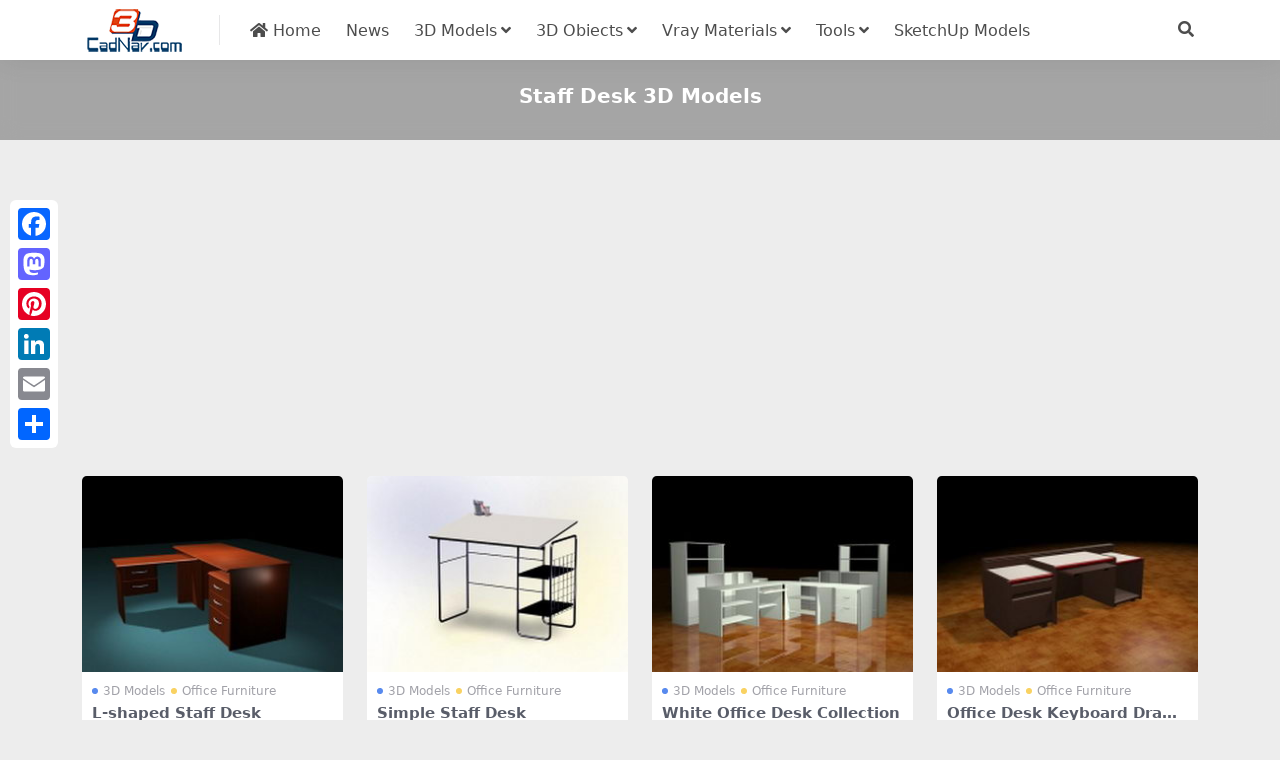

--- FILE ---
content_type: text/html; charset=utf-8
request_url: https://www.cadnav.com/3d/Staff-Desk.html
body_size: 4679
content:
<!DOCTYPE html>
<html lang="en" data-bs-theme="light">
<head>
<meta http-equiv="Content-Type" content="text/html; charset=UTF-8">
<meta name="viewport" content="width=device-width, initial-scale=1, minimum-scale=1, maximum-scale=1">
<link rel="profile" href="https://gmpg.org/xfn/11">
<title>Staff Desk 3D Models Free Download - CadNav</title>
<meta name="keywords" content="Staff Desk,3d models,3d files,3d objects,cad models"/>
<meta name="description" content="3D Staff Desk models download , free Staff Desk 3d models and 3d objects for 3d visualization, 3d modeling, animation and 3d games, AR, VR, 3d rendering and any other field related to 3D design." />
<meta name="robots" content="index, follow">
<link href="/favicon.ico"" rel="icon">
<meta property="og:locale" content="en" />
<meta property="og:type" content="article" />
<meta property="og:title" content="Staff Desk 3d model free download" />
<meta property="og:description" content="3D Staff Desk models download, free Staff Desk 3d models and 3d objects for 3d visualization, 3d modeling, animation and 3d games, AR, VR, 3d rendering and any other field related to 3D design." />
<meta property="og:url" content="https://www.cadnav.com/3d/Staff-Desk.html" />
<meta property="og:site_name" content="CadNav" />
<meta name="twitter:card" content="summary_large_image" />
<style type="text/css">.navbar .nav-list a:hover,.entry-tags a:hover,.navbar .nav-list > .menu-item.current-menu-item > a {color:#F26532;}</style>
<link rel="dns-prefetch" href="//ajax.googleapis.com" />
<link rel="dns-prefetch" href="//cdnjs.cloudflare.com" />
<link rel="dns-prefetch" href="//www.googletagmanager.com" />
<link rel="stylesheet" id="csf-fa5-css" href="https://cdnjs.cloudflare.com/ajax/libs/font-awesome/5.15.4/css/all.min.css" media="all">
<link rel="stylesheet" id="csf-fa5-v4-shims-css" href="https://cdnjs.cloudflare.com/ajax/libs/font-awesome/5.15.4/css/v4-shims.min.css" media="all">
<link rel="stylesheet" id="main-css" href="https://static.cadnav.com/v4/css/main.min.css" media="all">
<script src="https://cdnjs.cloudflare.com/ajax/libs/jquery/3.6.4/jquery.min.js" id="jquery-js" type="185cbffa56f8e68d2645e5ac-text/javascript"></script>
<script async src="https://pagead2.googlesyndication.com/pagead/js/adsbygoogle.js?client=ca-pub-4547325786643611" crossorigin="anonymous" type="185cbffa56f8e68d2645e5ac-text/javascript"></script>
<script async src="https://www.googletagmanager.com/gtag/js?id=G-NM6B2HKNMN" type="185cbffa56f8e68d2645e5ac-text/javascript"></script>
<script type="185cbffa56f8e68d2645e5ac-text/javascript">
  window.dataLayer = window.dataLayer || [];
  function gtag(){dataLayer.push(arguments);}
  gtag('js', new Date());
  gtag('config', 'G-NM6B2HKNMN');
</script>
</head>
<body>
<header class="site-header navbar-sticky">
<div class="container">
	<div class="navbar">
	    <div class="logo-wrapper"><a href="https://www.cadnav.com/"><img class="logo regular" src="https://static.cadnav.com/v4/logo.png" alt="cadnav"></a></div>
	    <div class="sep"></div>	      
	    <nav class="main-menu d-none d-lg-block">
	        <ul id="header-navbar" class="nav-list">
				<li class="menu-item"><a href="https://www.cadnav.com/"><i class="fas fa-home"></i> Home</a></li>
				<li class="menu-item"><a href="https://www.cadnav.com/news/">News</a></li>
				<li class="menu-item menu-item-has-children"><a href="https://www.cadnav.com/3d-models/">3D Models</a>
					<ul class="sub-menu">
						<li class="menu-item"><a href="https://www.cadnav.com/3d-models/aircraft/">Aircraft</a></li>
						<li class="menu-item"><a href="https://www.cadnav.com/3d-models/animal/">Animals</a></li>
						<li class="menu-item"><a href="https://www.cadnav.com/3d-models/architectural/">Architectural Exterior</a></li>
						<li class="menu-item"><a href="https://www.cadnav.com/3d-models/street/">Road Elements</a></li>
						<li class="menu-item"><a href="https://www.cadnav.com/3d-models/electric/">Electronics</a></li>
						<li class="menu-item"><a href="https://www.cadnav.com/3d-models/foods/">Food / Drink</a></li>
						<li class="menu-item"><a href="https://www.cadnav.com/3d-models/furniture/">Furniture</a></li>
						<li class="menu-item"><a href="https://www.cadnav.com/3d-models/cg/">Game Development</a></li>
						<li class="menu-item"><a href="https://www.cadnav.com/3d-models/garden/">Landscape Design</a></li>
						<li class="menu-item"><a href="https://www.cadnav.com/3d-models/hospital/">Hospital / Medical</a></li>
						<li class="menu-item"><a href="https://www.cadnav.com/3d-models/human/">Human / Character</a></li>
						<li class="menu-item"><a href="https://www.cadnav.com/3d-models/industrial/">Industrial Design</a></li>
						<li class="menu-item"><a href="https://www.cadnav.com/3d-models/kitchen/">Kitchen Equipment</a></li>
						<li class="menu-item"><a href="https://www.cadnav.com/3d-models/lamp/">Light Fixture</a></li>
						<li class="menu-item"><a href="https://www.cadnav.com/3d-models/plant/">Plant / Tree</a></li>
						<li class="menu-item"><a href="https://www.cadnav.com/3d-models/sports/">Sports / Hobby</a></li>
						<li class="menu-item"><a href="https://www.cadnav.com/3d-models/vehicle/">Vehicle</a></li>
						<li class="menu-item"><a href="https://www.cadnav.com/3d-models/watercraft/">Watercraft</a></li>
						<li class="menu-item"><a href="https://www.cadnav.com/3d-models/weapons/">Military Weapons</a></li>
						<li class="menu-item"><a href="https://www.cadnav.com/3d-models/">More...</a></li>
					</ul>
				</li>
				<li class="menu-item menu-item-has-children"><a>3D Obiects</a>
					<ul class="sub-menu">
						<li class="menu-item"><a href="https://www.cadnav.com/3d-models/sort-14.html">3D Max(.max)</a></li>
						<li class="menu-item"><a href="https://www.cadnav.com/3d-models/sort-15.html">3D Studio(.3ds)</a></li>
						<li class="menu-item"><a href="https://www.cadnav.com/3d-models/sort-17.html">OBJ(.obj)</a></li>
						<li class="menu-item"><a href="https://www.cadnav.com/3d-models/sort-24.html">Maya(.ma, .mb)</a></li>
						<li class="menu-item"><a href="https://www.cadnav.com/3d-models/sort-25.html">Cinema 4D(.c4d)</a></li>
						<li class="menu-item"><a href="https://www.cadnav.com/3d-models/sort-27.html">FBX(.fbx)</a></li>
						<li class="menu-item"><a href="https://www.cadnav.com/3d-models/sort-16.html">Blender(.blend)</a></li>
						<li class="menu-item"><a href="https://www.cadnav.com/3d-models/sort-18.html">DXF(.dxf)</a></li>
						<li class="menu-item"><a href="https://www.cadnav.com/3d-models/sort-19.html">Zmodeler(.z3d)</a></li>
						<li class="menu-item"><a href="https://www.cadnav.com/3d-models/sort-20.html">AutoCAD(.dwg)</a></li>
						<li class="menu-item"><a href="https://www.cadnav.com/3d-models/sort-21.html">Collada(.dae)</a></li>
						<li class="menu-item"><a href="https://www.cadnav.com/3d-models/sort-23.html">Lightwave(.lwo,.lws)</a></li>
						<li class="menu-item"><a href="https://www.cadnav.com/3d-models/sort-30.html">Rhino3D(.3dm)</a></li>
						<li class="menu-item"><a href="https://www.cadnav.com/3d-models/sort-32.html">Zbrush(.ztl)</a></li>
						<li class="menu-item"><a href="https://www.cadnav.com/3d-models/sort-31.html">MilkShape(.ms3d)</a></li>
						<li class="menu-item"><a href="https://www.cadnav.com/3d-models/sort-29.html">Universal3D (.u3d)</a></li>
						<li class="menu-item"><a href="https://www.cadnav.com/3d-models/sort-26.html">Softimage(.xsi)</a></li>
					</ul>
				</li>

				<li class="menu-item menu-item-has-children"><a href="https://www.cadnav.com/vray-materials/">Vray Materials</a>
					<ul class="sub-menu">
						<li class="menu-item"><a href="https://www.cadnav.com/vray-materials/architecture/">Architecture</a></li>
						<li class="menu-item"><a href="https://www.cadnav.com/vray-materials/automotive/">Automotive</a></li>
						<li class="menu-item"><a href="https://www.cadnav.com/vray-materials/cloth/">Cloth & Fabric</a></li>
						<li class="menu-item"><a href="https://www.cadnav.com/vray-materials/foods/">Foods</a></li>
						<li class="menu-item"><a href="https://www.cadnav.com/vray-materials/glass/">Glass</a></li>
						<li class="menu-item"><a href="https://www.cadnav.com/vray-materials/leather/">Leather & Fur</a></li>
						<li class="menu-item"><a href="https://www.cadnav.com/vray-materials/liquid/">Liquid</a></li>
						<li class="menu-item"><a href="https://www.cadnav.com/vray-materials/metal/">Metal</a></li>
						<li class="menu-item"><a href="https://www.cadnav.com/vray-materials/paint/">Paint</a></li>
						<li class="menu-item"><a href="https://www.cadnav.com/vray-materials/plants/">Plant</a></li>
						<li class="menu-item"><a href="https://www.cadnav.com/vray-materials/plastic/">Plastic</a></li>
						<li class="menu-item"><a href="https://www.cadnav.com/vray-materials/stone/">Stone</a></li>
						<li class="menu-item"><a href="https://www.cadnav.com/vray-materials/transparent/">Transparent</a></li>
						<li class="menu-item"><a href="https://www.cadnav.com/vray-materials/wood/">Wood</a></li>
						<li class="menu-item"><a href="https://www.cadnav.com/vray-materials/">More...</a></li>
					</ul>
				</li>
				<li class="menu-item menu-item-has-children"><a href="#">Tools</a>
					<ul class="sub-menu">
						<li class="menu-item"><a href="https://www.cadnav.com/software/">Software</a></li>
						<li class="menu-item"><a href="https://www.cadnav.com/plugins/">Plugins & Extensions</a></li>
					</ul>
				</li>
				<li class="menu-item"><a href="https://www.sketchupbox.com/" target="_blank">SketchUp Models</a></li>				
			</ul>	      
		</nav>

	    <div class="actions"><!-- **************** MOBILE MENU **************** -->
			<span class="action-btn toggle-search" rel="nofollow noopener noreferrer" title="search"><i class="fas fa-search"></i></span>
	        <div class="burger d-flex d-lg-none"><i class="fas fa-bars"></i></div>
		</div>
	     <div class="navbar-search">
		 	<div class="search-form">
			<script async src="https://cse.google.com/cse.js?cx=partner-pub-4547325786643611:5216995927" type="185cbffa56f8e68d2645e5ac-text/javascript"></script>
			<div class="gcse-searchbox-only"></div>
			</div>
		</div>
	</div>
</div>
</header>
<div class="header-gap"></div>
<main>
<div class="archive-hero text-center">
	<div class="archive-hero-bg lazy"></div>
	<div class="container py-2 py-md-4"><h1 class="archive-title mb-2">Staff Desk 3D Models</h1></div>
</div>
<section class="container">
	<div class="site-addswarp pc top">
		<script async src="https://pagead2.googlesyndication.com/pagead/js/adsbygoogle.js?client=ca-pub-4547325786643611" crossorigin="anonymous" type="185cbffa56f8e68d2645e5ac-text/javascript"></script>
<ins class="adsbygoogle"
     style="display:block"
     data-ad-client="ca-pub-4547325786643611"
     data-ad-slot="0298344105"
     data-ad-format="auto"
     data-full-width-responsive="true"></ins>
<script type="185cbffa56f8e68d2645e5ac-text/javascript">
     (adsbygoogle = window.adsbygoogle || []).push({});
</script>
	</div>
	<div class="posts-warp row row-cols-2 row-cols-md-3 row-cols-lg-4 g-2 g-md-3 g-lg-4"><div class="col">
			<article class="post-item item-grid">
			<div class="entry-media ratio ratio-4x3">
				<a class="media-img lazy bg-cover bg-center" href="https://www.cadnav.com/3d-models/model-25600.html" title="L-shaped Staff Desk 3d model download" data-bg="https://img.cadnav.com/allimg/150414/1-1504141556010-L.jpg"></a>
			</div>

			<div class="entry-wrapper">
				<div class="entry-cat-dot"><a href="https://www.cadnav.com/3d-models/">3D Models</a> <a href='https://www.cadnav.com/3d-models/furniture/office/'>Office Furniture</a></div>
				<h2 class="entry-title"><a target="" href="https://www.cadnav.com/3d-models/model-25600.html">L-shaped Staff Desk</a></h2>
			</div>
			</article>
		</div>
		<div class="col">
			<article class="post-item item-grid">
			<div class="entry-media ratio ratio-4x3">
				<a class="media-img lazy bg-cover bg-center" href="https://www.cadnav.com/3d-models/model-17566.html" title="Simple Staff Desk 3d model download" data-bg="https://img.cadnav.com/allimg/140618/1-14061R250070-L.jpg"></a>
			</div>

			<div class="entry-wrapper">
				<div class="entry-cat-dot"><a href="https://www.cadnav.com/3d-models/">3D Models</a> <a href='https://www.cadnav.com/3d-models/furniture/office/'>Office Furniture</a></div>
				<h2 class="entry-title"><a target="" href="https://www.cadnav.com/3d-models/model-17566.html">Simple Staff Desk</a></h2>
			</div>
			</article>
		</div>
		<div class="col">
			<article class="post-item item-grid">
			<div class="entry-media ratio ratio-4x3">
				<a class="media-img lazy bg-cover bg-center" href="https://www.cadnav.com/3d-models/model-17376.html" title="White Office Desk Collection 3d model download" data-bg="https://img.cadnav.com/allimg/140615/1-1406151232130-L.jpg"></a>
			</div>

			<div class="entry-wrapper">
				<div class="entry-cat-dot"><a href="https://www.cadnav.com/3d-models/">3D Models</a> <a href='https://www.cadnav.com/3d-models/furniture/office/'>Office Furniture</a></div>
				<h2 class="entry-title"><a target="" href="https://www.cadnav.com/3d-models/model-17376.html">White Office Desk Collection</a></h2>
			</div>
			</article>
		</div>
		<div class="col">
			<article class="post-item item-grid">
			<div class="entry-media ratio ratio-4x3">
				<a class="media-img lazy bg-cover bg-center" href="https://www.cadnav.com/3d-models/model-17360.html" title="Office Desk Keyboard Drawer 3d model download" data-bg="https://img.cadnav.com/allimg/140614/1-1406142314530-L.jpg"></a>
			</div>

			<div class="entry-wrapper">
				<div class="entry-cat-dot"><a href="https://www.cadnav.com/3d-models/">3D Models</a> <a href='https://www.cadnav.com/3d-models/furniture/office/'>Office Furniture</a></div>
				<h2 class="entry-title"><a target="" href="https://www.cadnav.com/3d-models/model-17360.html">Office Desk Keyboard Drawer</a></h2>
			</div>
			</article>
		</div>
		<div class="col" style="max-height:280px;"><script async src="https://pagead2.googlesyndication.com/pagead/js/adsbygoogle.js?client=ca-pub-4547325786643611" crossorigin="anonymous" type="185cbffa56f8e68d2645e5ac-text/javascript"></script>
<ins class="adsbygoogle"
     style="display:block"
     data-ad-format="fluid"
     data-ad-layout-key="+17+s7-1g-3f+bt"
     data-ad-client="ca-pub-4547325786643611"
     data-ad-slot="4030095294"></ins>
<script type="185cbffa56f8e68d2645e5ac-text/javascript">
     (adsbygoogle = window.adsbygoogle || []).push({});
</script></div><div class="col">
			<article class="post-item item-grid">
			<div class="entry-media ratio ratio-4x3">
				<a class="media-img lazy bg-cover bg-center" href="https://www.cadnav.com/3d-models/model-17341.html" title="Two People Office Staff Desk Workstation 3d model download" data-bg="https://img.cadnav.com/allimg/140614/1-1406142036370-L.jpg"></a>
			</div>

			<div class="entry-wrapper">
				<div class="entry-cat-dot"><a href="https://www.cadnav.com/3d-models/">3D Models</a> <a href='https://www.cadnav.com/3d-models/furniture/office/'>Office Furniture</a></div>
				<h2 class="entry-title"><a target="" href="https://www.cadnav.com/3d-models/model-17341.html">Two People Office Staff Desk Workstation</a></h2>
			</div>
			</article>
		</div>
		<div class="col">
			<article class="post-item item-grid">
			<div class="entry-media ratio ratio-4x3">
				<a class="media-img lazy bg-cover bg-center" href="https://www.cadnav.com/3d-models/model-13842.html" title="Movable Work Table 3d model download" data-bg="https://img.cadnav.com/allimg/140402/1-140402221G00-L.jpg"></a>
			</div>

			<div class="entry-wrapper">
				<div class="entry-cat-dot"><a href="https://www.cadnav.com/3d-models/">3D Models</a> <a href='https://www.cadnav.com/3d-models/furniture/office/'>Office Furniture</a></div>
				<h2 class="entry-title"><a target="" href="https://www.cadnav.com/3d-models/model-13842.html">Movable Work Table</a></h2>
			</div>
			</article>
		</div>
		<div class="col">
			<article class="post-item item-grid">
			<div class="entry-media ratio ratio-4x3">
				<a class="media-img lazy bg-cover bg-center" href="https://www.cadnav.com/3d-models/model-13841.html" title="Red Swint Table 3d model download" data-bg="https://img.cadnav.com/allimg/140402/1-1404022212240-L.jpg"></a>
			</div>

			<div class="entry-wrapper">
				<div class="entry-cat-dot"><a href="https://www.cadnav.com/3d-models/">3D Models</a> <a href='https://www.cadnav.com/3d-models/furniture/'>Furniture</a></div>
				<h2 class="entry-title"><a target="" href="https://www.cadnav.com/3d-models/model-13841.html">Red Swint Table</a></h2>
			</div>
			</article>
		</div>
		<div class="col">
			<article class="post-item item-grid">
			<div class="entry-media ratio ratio-4x3">
				<a class="media-img lazy bg-cover bg-center" href="https://www.cadnav.com/3d-models/model-13834.html" title="Black Glass Pony Desk 3d model download" data-bg="https://img.cadnav.com/allimg/140402/1-1404022144070-L.jpg"></a>
			</div>

			<div class="entry-wrapper">
				<div class="entry-cat-dot"><a href="https://www.cadnav.com/3d-models/">3D Models</a> <a href='https://www.cadnav.com/3d-models/furniture/'>Furniture</a></div>
				<h2 class="entry-title"><a target="" href="https://www.cadnav.com/3d-models/model-13834.html">Black Glass Pony Desk</a></h2>
			</div>
			</article>
		</div>
		<div class="col" style="max-height:280px;"><script async src="https://pagead2.googlesyndication.com/pagead/js/adsbygoogle.js?client=ca-pub-4547325786643611" crossorigin="anonymous" type="185cbffa56f8e68d2645e5ac-text/javascript"></script>
<ins class="adsbygoogle"
     style="display:block"
     data-ad-format="fluid"
     data-ad-layout-key="+17+s7-1g-3f+bt"
     data-ad-client="ca-pub-4547325786643611"
     data-ad-slot="4030095294"></ins>
<script type="185cbffa56f8e68d2645e5ac-text/javascript">
     (adsbygoogle = window.adsbygoogle || []).push({});
</script></div><div class="col">
			<article class="post-item item-grid">
			<div class="entry-media ratio ratio-4x3">
				<a class="media-img lazy bg-cover bg-center" href="https://www.cadnav.com/3d-models/model-10068.html" title="Office Staff Desk 3d model download" data-bg="https://img.cadnav.com/allimg/131116/1-131116133F70-L.jpg"></a>
			</div>

			<div class="entry-wrapper">
				<div class="entry-cat-dot"><a href="https://www.cadnav.com/3d-models/">3D Models</a> <a href='https://www.cadnav.com/3d-models/furniture/office/'>Office Furniture</a></div>
				<h2 class="entry-title"><a target="" href="https://www.cadnav.com/3d-models/model-10068.html">Office Staff Desk</a></h2>
			</div>
			</article>
		</div>
		<div class="col">
			<article class="post-item item-grid">
			<div class="entry-media ratio ratio-4x3">
				<a class="media-img lazy bg-cover bg-center" href="https://www.cadnav.com/3d-models/model-4918.html" title="Office Work Station Staff Desk 3d model download" data-bg="https://img.cadnav.com/allimg/130808/1-130PQ402160-L.jpg"></a>
			</div>

			<div class="entry-wrapper">
				<div class="entry-cat-dot"><a href="https://www.cadnav.com/3d-models/">3D Models</a> <a href='https://www.cadnav.com/3d-models/furniture/office/'>Office Furniture</a></div>
				<h2 class="entry-title"><a target="" href="https://www.cadnav.com/3d-models/model-4918.html">Office Work Station Staff Desk</a></h2>
			</div>
			</article>
		</div>
		
	</div>
	<div class="site-addswarp pc bottum">
		<script async src="https://pagead2.googlesyndication.com/pagead/js/adsbygoogle.js?client=ca-pub-4547325786643611" crossorigin="anonymous" type="185cbffa56f8e68d2645e5ac-text/javascript"></script>
<ins class="adsbygoogle"
     style="display:block"
     data-ad-client="ca-pub-4547325786643611"
     data-ad-slot="1301679359"
     data-ad-format="auto"
     data-full-width-responsive="true"></ins>
<script type="185cbffa56f8e68d2645e5ac-text/javascript">
     (adsbygoogle = window.adsbygoogle || []).push({});
</script>
	</div>
	<div class="pageinfo"></div>
	<div class="card"><h3>Other 3D Models</h3><div class="entry-tags"><a href="https://www.cadnav.com/3d/rubber-dinghy.html" title="Rubber dinghy 3d model">Rubber dinghy</a><a href="https://www.cadnav.com/3d/workwear.html" title="Workwear 3d model">Workwear</a><a href="https://www.cadnav.com/3d/corner-shelf.html" title="Corner Shelf 3d model">Corner Shelf</a><a href="https://www.cadnav.com/3d/flower-stand.html" title="Flower stand 3d model">Flower stand</a><a href="https://www.cadnav.com/3d/stool-bench.html" title="Stool Bench 3d model">Stool Bench</a><a href="https://www.cadnav.com/3d/pcb.html" title="PCB 3d model">PCB</a><a href="https://www.cadnav.com/3d/canopy-bed.html" title="Canopy bed 3d model">Canopy bed</a><a href="https://www.cadnav.com/3d/hair-conditioner.html" title="Hair conditioner 3d model">Hair conditioner</a><a href="https://www.cadnav.com/3d/ipad.html" title="IPad 3d model">IPad</a><a href="https://www.cadnav.com/3d/ornamental-glass.html" title="Ornamental glass 3d model">Ornamental glass</a><a href="https://www.cadnav.com/3d/printer.html" title="Printer 3d model">Printer</a><a href="https://www.cadnav.com/3d/showing-stand.html" title="Showing stand 3d model">Showing stand</a><a href="https://www.cadnav.com/3d/tavern.html" title="Tavern 3d model">Tavern</a><a href="https://www.cadnav.com/3d/supermarket.html" title="Supermarket 3d model">Supermarket</a><a href="https://www.cadnav.com/3d/cartoon-stool.html" title="Cartoon Stool 3d model">Cartoon Stool</a><a href="https://www.cadnav.com/3d/christian-architecture.html" title="Christian architecture 3d model">Christian architecture</a><a href="https://www.cadnav.com/3d/arena.html" title="Arena 3d model">Arena</a><a href="https://www.cadnav.com/3d/blade.html" title="Blade 3d model">Blade</a><a href="https://www.cadnav.com/3d/snack-food.html" title="Snack food 3d model">Snack food</a><a href="https://www.cadnav.com/3d/grinding-machine.html" title="Grinding machine 3d model">Grinding machine</a><a href="https://www.cadnav.com/3d/valley.html" title="Valley 3d model">Valley</a><a href="https://www.cadnav.com/3d/dog.html" title="Dog 3d model">Dog</a><a href="https://www.cadnav.com/3d/weapon-shop.html" title="Weapon shop 3d model">Weapon shop</a><a href="https://www.cadnav.com/3d/shaver.html" title="Shaver 3d model">Shaver</a><a href="https://www.cadnav.com/3d/camcorders.html" title="Camcorders 3d model">Camcorders</a><a href="https://www.cadnav.com/3d/weighing-scale.html" title="Weighing scale 3d model">Weighing scale</a><a href="https://www.cadnav.com/3d/animation-characters.html" title="Animation characters 3d model">Animation characters</a><a href="https://www.cadnav.com/3d/hanging-scroll.html" title="Hanging scroll 3d model">Hanging scroll</a><a href="https://www.cadnav.com/3d/educational-supplies.html" title="Educational Supplies 3d model">Educational Supplies</a><a href="https://www.cadnav.com/3d/egyptian-architecture.html" title="Egyptian architecture 3d model">Egyptian architecture</a><a href="https://www.cadnav.com/3d/soldier.html" title="Soldier 3d model">Soldier</a><a href="https://www.cadnav.com/3d/home-textile.html" title="Home Textile 3d model">Home Textile</a><a href="https://www.cadnav.com/3d/lamp-accessories.html" title="Lamp accessories 3d model">Lamp accessories</a><a href="https://www.cadnav.com/3d/conch.html" title="Conch 3d model">Conch</a><a href="https://www.cadnav.com/3d/garden-pots.html" title="Garden pots 3d model">Garden pots</a><a href="https://www.cadnav.com/3d/tree-stump.html" title="Tree stump 3d model">Tree stump</a><a href="https://www.cadnav.com/3d/hand-tool.html" title="Hand tool 3d model">Hand tool</a><a href="https://www.cadnav.com/3d/seesaw.html" title="Seesaw 3d model">Seesaw</a><a href="https://www.cadnav.com/3d/theater-chair.html" title="Theater chair 3d model">Theater chair</a><a href="https://www.cadnav.com/3d/stone-tables.html" title="Stone Tables 3d model">Stone Tables</a></div></div>
</section>
</main>
<footer class="site-footer py-md-4 py-2 mt-2 mt-md-4">
	<div class="container">		
		<div class="text-center small w-100">
			<div><a href="https://www.cadnav.com/" >Home</a> | <a href="https://www.cadnav.com/3d-models/" >3D Model Download</a> | <a href="https://www.cadnav.com/section/about.html" rel="nofollow">About Us</a> | <a href="https://www.cadnav.com/section/privacy.html" rel="nofollow">Privacy Policy</a>  | <a href="https://www.cadnav.com/section/advertising.html" rel="nofollow">Advertising</a></div>
			<div>Copyright © CadNav 2024 All rights reserved. <a href="https://www.cadnav.com/">3D models & CAD model library</a> - 3d resource for graphic designers and 3D artists.</div>
		</div>
	</div>
</footer>
<div class="a2a_kit a2a_kit_size_32 a2a_floating_style a2a_vertical_style" style="margin-left:10px; top:200px;">
        <a class="a2a_button_facebook"></a>
        <a class="a2a_button_mastodon"></a>
        <a class="a2a_button_pinterest"></a>
		<a class="a2a_button_linkedin"></a>
		<a class="a2a_button_email"></a>
        <a class="a2a_dd" href="https://www.addtoany.com/share"></a>
</div>    
<script async src="https://static.addtoany.com/menu/page.js" type="185cbffa56f8e68d2645e5ac-text/javascript"></script>
<div class="dimmer"></div>
<div class="off-canvas">
  <div class="canvas-close"><i class="fas fa-times"></i></div>  
  <div class="logo-wrapper"><a href="https://www.cadnav.com/"><img class="logo regular" src="https://static.cadnav.com/v4/logo.png" alt="cadnav"></a></div> 
  <div class="mobile-menu d-block d-lg-none"></div>
</div>
<script src="https://static.cadnav.com/v4/js/vendor.min.js" id="vendor-js" type="185cbffa56f8e68d2645e5ac-text/javascript"></script>
<script src="https://static.cadnav.com/v4/js/main.min.js" id="main-js" type="185cbffa56f8e68d2645e5ac-text/javascript"></script>
<script src="/cdn-cgi/scripts/7d0fa10a/cloudflare-static/rocket-loader.min.js" data-cf-settings="185cbffa56f8e68d2645e5ac-|49" defer></script><script defer src="https://static.cloudflareinsights.com/beacon.min.js/vcd15cbe7772f49c399c6a5babf22c1241717689176015" integrity="sha512-ZpsOmlRQV6y907TI0dKBHq9Md29nnaEIPlkf84rnaERnq6zvWvPUqr2ft8M1aS28oN72PdrCzSjY4U6VaAw1EQ==" data-cf-beacon='{"version":"2024.11.0","token":"f482e5226ed34fab84cef477f3e6ff79","r":1,"server_timing":{"name":{"cfCacheStatus":true,"cfEdge":true,"cfExtPri":true,"cfL4":true,"cfOrigin":true,"cfSpeedBrain":true},"location_startswith":null}}' crossorigin="anonymous"></script>
</body></html>

--- FILE ---
content_type: text/html; charset=utf-8
request_url: https://www.google.com/recaptcha/api2/aframe
body_size: 113
content:
<!DOCTYPE HTML><html><head><meta http-equiv="content-type" content="text/html; charset=UTF-8"></head><body><script nonce="oPamWE3M36KCz8ai2ykcKw">/** Anti-fraud and anti-abuse applications only. See google.com/recaptcha */ try{var clients={'sodar':'https://pagead2.googlesyndication.com/pagead/sodar?'};window.addEventListener("message",function(a){try{if(a.source===window.parent){var b=JSON.parse(a.data);var c=clients[b['id']];if(c){var d=document.createElement('img');d.src=c+b['params']+'&rc='+(localStorage.getItem("rc::a")?sessionStorage.getItem("rc::b"):"");window.document.body.appendChild(d);sessionStorage.setItem("rc::e",parseInt(sessionStorage.getItem("rc::e")||0)+1);localStorage.setItem("rc::h",'1768748511507');}}}catch(b){}});window.parent.postMessage("_grecaptcha_ready", "*");}catch(b){}</script></body></html>